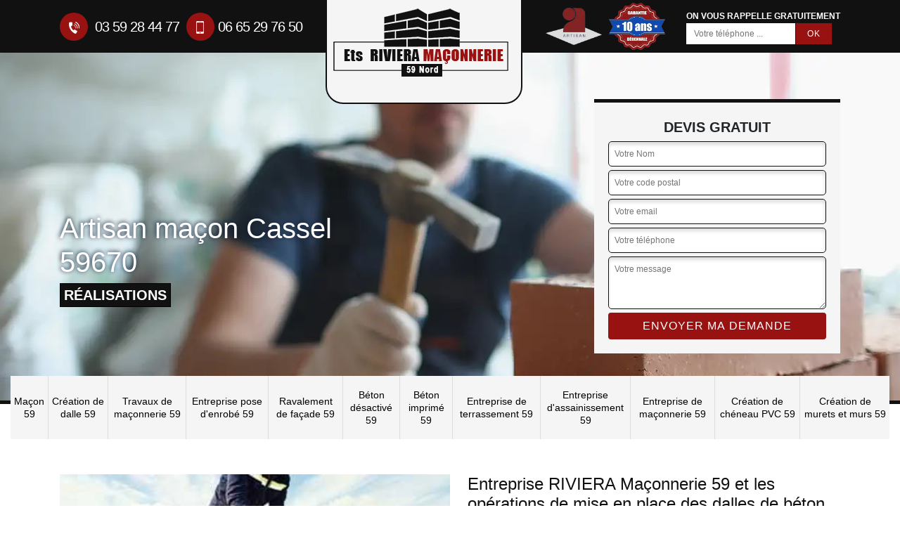

--- FILE ---
content_type: text/html; charset=UTF-8
request_url: https://www.macon-59.fr/artisan-macon-cassel-59670
body_size: 4287
content:
<!DOCTYPE html>
<html dir="ltr" lang="fr-FR">
<head>
		<meta charset="UTF-8" />
    <meta name=viewport content="width=device-width, initial-scale=1.0, minimum-scale=1.0 maximum-scale=1.0">
    <meta http-equiv="content-type" content="text/html; charset=UTF-8" >
    <title>Artisan maçon à Cassel tel: 03.59.28.44.77</title>
        <meta name="description" content="Entreprise RIVIERA Maçonnerie 59 est un maçon professionnel à Cassel 59670 qui peut s'occuper de tous vos travaux de maçonneries. Fournit un travail fiable et propose un tarif raisonnable">        
    <link rel="shortcut icon" href="/skins/default/images/favicon.ico" type="image/x-icon">
	<link rel="icon" href="/skins/default/images/favicon.ico" type="image/x-icon">
    <link href="/skins/default/css/bootstrap.min.css" rel="stylesheet" type="text/css"/>
    <link href="/skins/default/css/style.css" rel="stylesheet" type="text/css"/>
    <link rel="preconnect" href="https://www.googletagmanager.com">
<link rel="preconnect" href="https://nominatim.openstreetmap.org">    
</head>
<body class="Desktop ville">
    
    
    <header class="header-container"><div class="container"><div class="header-top"><div class="tel-block"><a href="tel:0359284477"><i class="icon icon-phone"><img loading="lazy" src="/skins/default/images/icon/icon-fixe-bl.png" alt="fixe-top"></i> 03 59 28 44 77</a><a href="tel:0665297650"><i class="icon icon-mobile"><img loading="lazy" src="/skins/default/images/icon/icon-portable-bl.png" alt="portable-top"></i>06 65 29 76 50</a></div><a href="/" title="Entreprise RIVIERA Maçonnerie 59" class="logo-header"><img loading="lazy" src="/skins/default/images/logo.png" alt="Entreprise RIVIERA Maçonnerie 59"></a><div class="rightBlock"><div class="logoExt"><img loading="lazy" src="/skins/default/images/img/logo_artisan.webp" alt="Artisan" style="width: 80px;"><img loading="lazy" src="/skins/default/images/img/garanti-10ans.webp" alt="Garantie decennale" style="width: 80px;"></div><div class="rappel-block"><strong>On vous rappelle gratuitement</strong><form action="/message.php" method="post" id="rappel_immediat"><input type="text" name="mail" id="mail2" value=""><input type="hidden" name="type" value="rappel"><input type="text" name="numtel" required="" placeholder="Votre téléphone ..." class="form-input"><input type="submit" name="OK" value="OK" class=" btn btn-submit"></form></div></div></div></div></header><div class="homeslider"><div class="sliderImg" style="background-image: url(/skins/default/images/img/slider36.webp);"></div><div class="container"><div class="captionSlider"><div class="leftText"><h1>Artisan maçon Cassel 59670</h1><div class="rea"><a class="real" href="/realisations">réalisations</a></div></div><div class="rightText"><div class="Devisgratuit"><span class="dev">Devis gratuit</span><form action="/message.php" method="post" id="FormDevis"><input type="text" name="mail" id="mail" value=""><input type="text" name="nom" required="" class="form-input" placeholder="Votre Nom"><input type="text" name="code_postal" required="" class="form-input" placeholder="Votre code postal"><input type="text" name="email" required="" class="form-input" placeholder="Votre email"><input type="text" name="telephone" required="" class="form-input" placeholder="Votre téléphone"><textarea name="message" required="" class="form-input" placeholder="Votre message"></textarea><input type="submit" value="Envoyer ma demande" class="btn btn-submit"></form></div></div></div></div></div><div class="navigation"><div class="container"><nav class="nav"><ul class="nav-list"><li class="nav-item"><a href="/">Maçon 59</a></li><li class="nav-item"><a href="entreprise-creation-dalle-nord-59">Création de dalle 59</a></li><li class="nav-item"><a href="entreprise-travaux-maconnerie-nord-59">Travaux de maçonnerie 59</a></li><li class="nav-item"><a href="entreprise-pose-enrobe-nord-59">Entreprise pose d'enrobé 59</a></li><li class="nav-item"><a href="entreprise-ravalement-facade-nord-59">Ravalement de façade 59</a></li><li class="nav-item"><a href="entreprise-beton-desactive-nord-59">Béton désactivé 59</a></li><li class="nav-item"><a href="entreprise-beton-imprime-nord-59">Béton imprimé 59</a></li><li class="nav-item"><a href="entreprise-terrassement-nord-59">Entreprise de terrassement 59</a></li><li class="nav-item"><a href="entreprise-assainissement-nord-59">Entreprise d'assainissement 59</a></li><li class="nav-item"><a href="entreprise-maconnerie-nord-59">Entreprise de maçonnerie 59</a></li><li class="nav-item"><a href="entreprise-creation-cheneau-pvc-nord-59">Création de chéneau PVC 59</a></li><li class="nav-item"><a href="entreprise-creation-murets-murs-nord-59">Création de murets et murs 59</a></li></ul></nav></div></div>
    <div class="Contenu"><div class="container"><div class="corps"><div class="row"><div class="col-12"><div class="mainleft"><div class="Block Block0"><div class="ImgLeft" style="background-image: url(/photos/4944952-macon-cassel-59670-entreprise-riviera-maconnerie-59-10.jpg);"></div><div class="bloc-une"><h2> Entreprise RIVIERA Maçonnerie 59 et les opérations de mise en place des dalles de béton dans la ville de Cassel et ses environs dans le 59670</h2><p>Les interventions de maçonnerie peuvent se faire de différentes manières. En effet, il est possible de mettre en place des dalles de béton. Pour nous, ce sont des tâches qui sont très difficiles. Donc, il est très important de contacter des experts en la matière. Ainsi, nous pouvons vous recommander de contacter des experts en la matière. Entreprise RIVIERA Maçonnerie 59 peut se charger de ces interventions qui sont très difficiles. Il peut aussi dresser un devis totalement gratuit et sans engagement.
</p></div></div><div class="Block Block1"><div class="ImgFull" style="background-image: url(/photos/4944952-macon-59670-1.jpg);"></div><div class="bloc-une"><h2> Entreprise RIVIERA Maçonnerie 59 : un professionnel qui peut réaliser les opérations d'ouverture des murs dans la ville de Cassel et ses environs</h2><p>Des opérations d'ouverture peuvent se faire au niveau des maisons. En effet, pour nous, les personnes qui n'ont pas les qualifications requises ne doivent pas intervenir. Donc, il va falloir contacter des professionnels en la matière. Ainsi, nous pouvons vous proposer de placer votre confiance en Entreprise RIVIERA Maçonnerie 59. Sachez qu'il propose des tarifs qui sont très intéressants. Il peut aussi dresser aussi un devis qui est toujours gratuit et sans engagement. Il respecte aussi les délais convenus.
</p></div></div><div class="Block Block2"><div class="ImgFull" style="background-image: url(/photos/4944952-macon-59670-2.jpg);"></div><div class="bloc-une"><h2> Les travaux de construction des terrasses en béton dans la ville de Cassel et ses environs</h2><p>Un certain nombre de travaux se réalise sur les maisons. En effet, il est possible de réaliser des travaux de construction des terrasses en béton. Pour faire ces travaux qui sont très complexes, il va falloir rechercher des professionnels en la matière. Donc, nous pouvons vous proposer de faire confiance à Entreprise RIVIERA Maçonnerie 59. N'oubliez pas que le prix avancé est très attractif. Pour recueillir les renseignements supplémentaires, veuillez le téléphoner directement. L'établissement d'un devis est aussi gratuit et sans engagement.
</p></div></div><div class="Block Block3"><div class="ImgFull" style="background-image: url(/photos/4944952-macon-59670-3.jpg);"></div><div class="bloc-une"><h2>Les interventions de mise en place des escaliers en béton dans la ville de Cassel et ses environs</h2><p>Dans la ville de Cassel et ses environs, les escaliers sont très utilisés, car les déplacements entre les différents étages des maisons sont multiples. En effet, il est nécessaire de réaliser des travaux de mise en place de ces constructions qui seront en béton. Afin de procéder à ces interventions qui sont très difficiles, il va falloir contacter des professionnels en la matière. Par conséquent, on peut vous proposer de faire confiance à Entreprise RIVIERA Maçonnerie 59. N'oubliez pas qu'il peut effectuer ces opérations en respectant les délais convenus.
</p></div></div><div class="Block Block4"><div class="ImgFull" style="background-image: url(/photos/4944952-macon-59670-4.jpg);"></div><div class="bloc-une"><h2> Les travaux de construction pour les escaliers en béton dans la ville de Cassel et ses environs</h2><p>Les structures comme les escaliers peuvent être constituées de béton. En effet, pour réaliser ces opérations qui sont très difficiles, il va falloir rechercher des experts. Il faut que vous sachiez que ce sont des tâches qui sont très difficiles. Pour nous, il est indispensable de contacter des professionnels en la matière. Ainsi, on peut vous proposer de faire confiance à Entreprise RIVIERA Maçonnerie 59. Il est un maçon professionnel qui peut utiliser des matériels appropriés. L'établissement d'un devis est aussi gratuit et sans engagement.
</p></div></div><div class="Block Block5"><div class="ImgFull" style="background-image: url(/photos/4944952-macon-59670-5.jpg);"></div><div class="bloc-une"><h2> La construction d'un escalier en béton dans la ville de Cassel et ses environs dans le 59670</h2><p>Dans la ville de Cassel et ses environs, un certain nombre de travaux sont à effectuer. En fait, il est très utile de réaliser des travaux de constats des escaliers. Le béton est le matériau qui est particulièrement apprécié pour les construire. Afin de réaliser les travaux en question, il est très important de convier des maçons professionnels. Ainsi, nous pouvons vous proposer de faire confiance à Entreprise RIVIERA Maçonnerie 59. Sachez qu'il peut proposer des prix très abordables et accessibles à toutes les bourses.
</p></div></div><div class="Block Block6"><div class="ImgFull" style="background-image: url(/photos/4944952-macon-59670-6.jpg);"></div><div class="bloc-une"><h2>Entreprise de maçonnerie à Cassel</h2><p>Pour tous vos projets de maçonnerie, veuillez coopérer avec un professionnel pour avoir une infrastructure durablement opérationnelle. Entreprise RIVIERA Maçonnerie 59 est une société expérimentée en travaux de maçonnerie. Que ce soit pour le terrassement, la fondation de mur et la création de dalle en béton, nous sommes parfaitement aptes à garantir le meilleur accomplissement de notre service. Si vous voulez être sûr de votre satisfaction, nous vous invitons de ne pas hésiter à nous appeler. Nous sommes prêts à intervenir à Cassel 59670 et dans les alentours. 
</p></div></div><div class="Block Block7"><div class="ImgFull" style="background-image: url(/photos/4944952-macon-59670-7.jpg);"></div><div class="bloc-une"><h2> Les travaux de construction des dalles de béton dans la ville de Cassel et ses environs</h2><p>Les dalles de béton sont des constructions qui peuvent servir à un grand nombre de structures. Pour les construire, il est très important de faire la recherche d'expert. Afin de faire ces interventions qui sont très difficiles, il va falloir contacter des professionnels en la matière. Donc, nous pouvons vous proposer de faire confiance à Entreprise RIVIERA Maçonnerie 59. N'oubliez pas qu'il peut avancer des prix intéressants. Il peut aussi faire l'établissement d'un devis qui est totalement gratuit et sans engagement. Pour recueillir d'autres informations, veuillez le téléphoner directement.
</p></div></div><div class="Block Block8"><div class="ImgFull" style="background-image: url(/photos/4944952-macon-59670-8.jpg);"></div><div class="bloc-une"><h2> Les travaux de construction des murets dans la ville de Cassel et ses environs dans le 59670</h2><p>Les murets sont des structures qui sont à mettre en place pour clôturer les propriétés. En effet, il est très utile de réaliser ces travaux en contactant des experts en la matière. Par conséquent, nous pouvons vous proposer de faire confiance à un maçon professionnel. Cela s'explique par le fait que ces interventions sont très difficiles. Entreprise RIVIERA Maçonnerie 59 peut prendre en main ces tâches et n'oubliez pas qu'il peut proposer des tarifs abordables et accessibles à tous. Il dresse aussi un devis gratuit et sans engagement.
</p></div></div><div class="Block Block9"><div class="ImgFull" style="background-image: url(/photos/4944952-macon-59670-9.jpg);"></div><div class="bloc-une"><h2>Entreprise RIVIERA Maçonnerie 59, votre entreprise pour travaux de terrasse</h2><p>Entreprise RIVIERA Maçonnerie 59 est une entreprise professionnelle et innovante en travaux de création et rénovation de terrasse. Nous avons une équipe très active, capable de garantir le meilleur déroulement de notre service en construction de terrasse d’un habitat, un terrassement de piscine et même des travaux de stabilisation du terrain pour d’autres types de construction. La qualité de notre offre est fiable. Et nous sommes ouverts à tout type de collaboration que vous êtes une entreprise ou un particulier. Alors, nous vous invitons de nous faire appel.  
</p></div></div><div class="Block Block10"><div class="ImgFull" style="background-image: url(/photos/4944952-macon-59670-10.jpg);"></div><div class="bloc-une"><h2></h2><p>Avant de pratiquer les travaux de maçonnerie, il est très nécessaire de faire d’abord une demande de devis. Parce que seule la compétence d’un maçon qui est fiable en étude des ressources à prévoir afin d’assurer le bon déroulement des travaux et surtout, pour recevoir un meilleur résultat. Lors de votre besoin d’un devis le plus ajusté à votre projet, nous vous invitons de ne pas hésiter à nous mettre en contact. Nous allons créer votre devis gratuitement et sans engagement non plus. 
</p></div></div></div></div></div></div></div><div class="Services"><div class="container"><div class="serv-item"><h2 class="Titre">Autres services</h2><div class="Liens"><a href="/entreprise-maconnerie-cassel-59670">Entreprise de maçonnerie Cassel</a><a href="/entreprise-assainissement-cassel-59670">Entreprise d'assainissement Cassel</a><a href="/entreprise-terrassement-cassel-59670">Entreprise de terrassement Cassel</a><a href="/entreprise-beton-imprime-cassel-59670">Béton imprimé Cassel</a><a href="/entreprise-beton-desactive-cassel-59670">Béton désactivé Cassel</a><a href="/entreprise-ravalement-facade-cassel-59670">Ravalement de façade Cassel</a><a href="/entreprise-pose-enrobe-cassel-59670">Entreprise pose d'enrobé Cassel</a><a href="/entreprise-amenagement-parking-allee-cassel-59670">Aménagement de parking et allée Cassel</a><a href="/entreprise-travaux-maconnerie-cassel-59670">Travaux de maçonnerie Cassel</a><a href="/entreprise-creation-dalle-cassel-59670">Création de dalle Cassel</a><a href="/entreprise-creation-murets-murs-cassel-59670">Création de murets et murs Cassel</a><a href="/entreprise-creation-cheneau-pvc-cassel-59670">Création de chéneau PVC Cassel</a></div></div></div></div></div>
    <footer id="footer"><div class="container"><div class="text-center footer-lo"><a href="/" title="Entreprise RIVIERA Maçonnerie 59" class="logo"><img loading="lazy" src="/skins/default/images/logo.png" alt="Entreprise RIVIERA Maçonnerie 59"/></a><p class="adresse">123 Rue d'Arras<br/> 59155 Faches-Thumesnil</p><p class="tel"><span><a href="tel:0359284477">03 59 28 44 77</a></span> / <span><a href="tel:0665297650">06 65 29 76 50</a></span></p></div><p class="copyright">©2022 - 2026 Tout droit réservé - <a href="/mentions-legales" title="Mentions légales">Mentions légales</a></p></div></footer>

</body>
<script src="/js/jquery-3.6.0.min.js"></script>
    <script src="/js/scripts.js"></script>
<script type="text/javascript">		
		var Support = 'Desktop';
		$(document).ready(function(){
		// Js lancés une fois la page chargée
				$( '.swipebox' ).swipebox();
			
		          initAnalytics('_');
		
        // Append the mobile icon nav
        
        $('.nav-item').has('ul').prepend('<span class="nav-click"><i class="nav-arrow"></i></span>');
        $('.nav-mobile').click(function(){
            $('.nav-list').toggle();
        });
        $('.nav-list').on('click', '.nav-click', function(){
            $(this).siblings('.nav-submenu').toggle();
            $(this).children('.nav-arrow').toggleClass('nav-rotate');
            
        });
		
        // $('.homeslider').slick({
        //   arrows:false,
        //   fade:true,
        //   speed:1000,
        //   autoplay: true,
        //   autoplaySpeed: 3000,
        //   pauseOnHover:false,
        // });

        $('.Reaslide').slick({
          arrows:false,
          speed:1000,
          autoplay: true,
          autoplaySpeed: 3000,
          pauseOnHover:false,
        });
		});
	</script>

<script src="/skins/default/js/slick.min.js"></script>

<script src="/js/swipebox/src/js/jquery.swipebox.min.js"></script>
<link href="/js/swipebox/src/css/swipebox.min.css" rel="stylesheet" type="text/css"/>
</html>


--- FILE ---
content_type: text/html; charset=UTF-8
request_url: https://www.macon-59.fr/ajax.php
body_size: -541
content:
{"code_google_tags":"GTM-T9CLVXM","code_analytics":"G-4NBE3Z40FD","RGPD":null,"dbg":["Erreur  n'est pas reconnu."]}